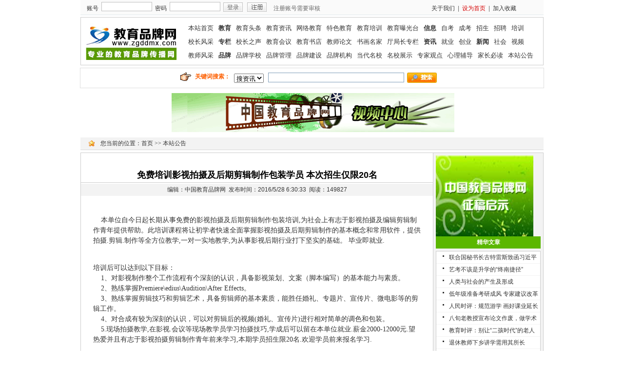

--- FILE ---
content_type: text/html
request_url: http://www.zgddmx.com/html/52903.html
body_size: 5288
content:
<!DOCTYPE html PUBLIC "-//W3C//DTD XHTML 1.0 Transitional//EN" "http://www.w3.org/TR/xhtml1/DTD/xhtml1-transitional.dtd"><html xmlns="http://www.w3.org/1999/xhtml"><head><meta http-equiv="Content-Type" content="text/html; charset=gb2312" /><title>免费培训影视拍摄及后期剪辑制作包装学员 本次招生仅限20名_本站公告_联媒教育品牌</title><meta name="Keywords" content="免费培训影视拍摄及后期剪辑制作包装学员 本次招生仅限20名," /><meta name="Description" content="免费培训影视拍摄及后期剪辑制作包装学员 本次招生仅限20名 - 本单位自今日起长期从事免费的影视拍摄及后期剪辑制作包装培训,为社会上有志于影视拍摄及编辑剪辑制作青年提供帮助。此培训课程将让初学者快速全面掌握" /><link href="../Style/news.css" rel="stylesheet" type="text/css" /><script type="text/javascript" src="/js/script_common.js"></script><script type="text/javascript" src="/js/reg_Validator.js"></script><script type="text/javascript" src="/js/jquery-1.7.min.js"></script><style>.sppage {}.sppage span1{font-weight:bold;}.sppage span2{font-weight:bold;}.url1{position:absolute; border:1px solid #ccc;background-color:#ccc;z-index: 1; left: 5px; top:300px}.url2{position:absolute; border:1px solid #ccc;background-color:#ccc;z-index: 1; right: 5px; top:300px}</style></head><body><div style=" overflow:hidden; width:0px; height:0; margin:0 auto; position:absolute; top:-800px;"><img src="http:\/\/www.zgddmx.com\/Images\/Img\/logo.jpg"></div><div class="header clearfix"> <form name="loginform" action="/Login.asp" method="post" onSubmit="return Validator.Validate(this,2)"> <div class="top"> <div class="zh">账号</div><div class="utextk"><input type="text" name="loginname" value="" dataType="Username" msg="登录用户名不符合规定" class="itext" /></div><div class="zh">密码</div><div class="utextk"><input type="password" name="loginpwd" dataType="SafeString" msg="密码长度为6～16位" class="itext" /></div><div class="login"><input type="hidden" name="Action" value="Log" /><input type="hidden" name="ComeUrl" value="" /><input type="submit" name="Submit" value="登录" class="lt" /></div><div class="login"><a href="/Reg.asp" target="_blank"><img src="/Images/Img/reg.jpg" border="0" /></a></div><div class="sh">注册账号需要审核</div><div class="sc"><a href="/about/aboutus.htm">关于我们</a> &nbsp;| &nbsp;<a href="http://www.zgddmx.com/" onclick="this.style.behavior='url(#default#homepage)';this.setHomePage('http://www.zgddmx.com/');return false;" target="_self"><font color="#D50000">设为首页</font></a> &nbsp;| &nbsp;<a href="javascript:window.external.AddFavorite('http://www.zgddmx.com/','联媒教育品牌')" target="_self">加入收藏</a></div> </div> </form> <div class="clear"></div> <span class="blank3"></span> <div class="navk"> <h1><a href="/" title="联媒教育品牌">联媒教育品牌</a></h1><div class="nav"><a href="/">本站首页</a><b>教育</b><a href="/news/list.asp?classid=1">教育头条</a><a href="/news/list.asp?classid=8">教育资讯</a><a href="/news/list.asp?classid=19">网络教育</a><a href="/news/list.asp?classid=11">特色教育</a><a href="/news/list.asp?classid=24">教育培训</a><a href="/news/list.asp?classid=83">教育曝光台</a><b>信息</b><a href="/news/list.asp?classid=20">自考</a><a href="/news/list.asp?classid=21">成考</a><a href="/news/list.asp?classid=86">招生</a><a href="/news/list.asp?classid=14">招聘</a><a href="/news/list.asp?classid=13">培训</a> <!--| <a href="/news/list.asp?classid=22">升本</a>--><br><a href="/news/list.asp?classid=2">校长风采</a><b>专栏</b><a href="/news/list.asp?classid=50">校长之声</a><a href="/news/list.asp?classid=52">教育会议</a><a href="/news/list.asp?classid=53">教育书店</a><a href="/news/list.asp?classid=48">教师论文</a><a href="/news/list.asp?classid=7">书画名家</a><a href="/news/list.asp?classid=49">厅局长专栏</a><b>资讯</b><a href="/news/list.asp?classid=9">就业</a><a href="/news/list.asp?classid=10">创业</a><b>新闻</b><a href="/news/list.asp?classid=82">社会</a><a href="/news/list.asp?classid=85">视频</a><br><a href="/news/list.asp?classid=5">教师风采</a><b>品牌</b><a href="/news/list.asp?classid=57">品牌学校</a><a href="/news/list.asp?classid=65">品牌管理</a><a href="/news/list.asp?classid=73">品牌建设</a><a href="/news/list.asp?classid=84">品牌机构</a><a href="/news/list.asp?classid=4">当代名校</a><a href="/news/list.asp?classid=25">名校展示</a><a href="/news/list.asp?classid=6">专家观点</a><a href="/news/list.asp?classid=54">心理辅导</a><a href="/news/list.asp?classid=51">家长必读</a><a href="/news/list.asp?classid=3">本站公告</a><br><!--<a href="/news/list.asp?classid=3">本站公告</a><a href="/news/list.asp?classid=9">就业资讯</a><a href="/news/list.asp?classid=10">创业资讯</a><a href="/news/list.asp?classid=5">知名教师风采</a> <a href="/news/list.asp?classid=6">专家&nbsp;&nbsp; 观点</a><br><a href="/news/list.asp?classid=20">自考信息</a> <a href="/news/list.asp?classid=2">校长风采</a><a href="/news/list.asp?classid=23">招生信息</a> <a href="/news/list.asp?classid=14">招聘信息</a><a href="/news/list.asp?classid=22">升本信息</a> --> </div> </div></div><div class="clear"></div><span class="blank5"></span><div align="center"><div style="border:1px #ddd solid;width:940px;padding:5px;text-align:center;height:30px;" align="center"><div class="search" style="text-align:center;width:65%;padding-left:200px;"> <form name="sform" action="/search.asp" method="get" target="_blank"> <div class="s1"><img src="/Images/Img/hand.jpg" align="absmiddle" /></div> <div class="s2">关键词搜索：</div> <div class="s3"><select name="stype"> <option value="2">搜资讯</option> </select></div><div class="s4"><input type="text" name="keyword" class="searchkey" /></div> <div class="s5"><input type="image"src="/Images/Img/search.jpg" /></div></form></div></div></div><div class="area clearfix"><div style="width:950px;" align="center"><SCRIPT type=text/javascript src="/img/sinaflash.js"></SCRIPT><table width="950" border="0"><tr><td width="180"><DIV id=FP_L></DIV> <SCRIPT type=text/javascript src="/img/adJS.js"></SCRIPT> <SCRIPT type=text/javascript>FP.write("FP_L");</SCRIPT></td><td width="580"><a href=/news/list.asp?classid=85><img src=/img/580-80.gif></a></td><td width="190"><DIV id=FP_R></DIV> <SCRIPT type=text/javascript src="/img/adJS.js"></SCRIPT> <SCRIPT type=text/javascript>FP.write("FP_R");</SCRIPT></td></tr></table></div></div><div class="area clearfix"> <div class="list_nav"><span>您当前的位置：<a href="/">首页</a> >> <a href="list.asp?classid=3">本站公告</a></span></div></div><div class="clear"></div><span class="blank5"></span><div class="area clearfix"> <div class="news_border"> <div class="news_left"> <h1 style="color:#000;font-weight:bold;font-size:18px;">免费培训影视拍摄及后期剪辑制作包装学员 本次招生仅限20名</h1> <div class="clear"></div> <span class="blank2"></span> <div class="author">编辑：中国教育品牌网&nbsp; 发布时间：2016/5/28 6:30:33&nbsp; <span id="views"></span></div> <div class="newscnt" style="position:relative;"> <FONT face=宋体><P>&nbsp;&nbsp;&nbsp; 本单位自今日起长期从事免费的影视拍摄及后期剪辑制作包装培训,为社会上有志于影视拍摄及编辑剪辑制作青年提供帮助。此培训课程将让初学者快速全面掌握影视拍摄及后期剪辑制作的基本概念和常用软件，提供拍摄.剪辑.制作等全方位教学,一对一实地教学,为从事影视后期行业打下坚实的基础。 毕业即就业.</P><P><BR>培训后可以达到以下目标：<BR>&nbsp;&nbsp;&nbsp; 1、对影视制作整个工作流程有个深刻的认识，具备影视策划、文案（脚本编写）的基本能力与素质。 <BR>&nbsp;&nbsp;&nbsp; 2、熟练掌握Premiere\edius\Audition\After Effects。<BR>&nbsp;&nbsp;&nbsp; 3、熟练掌握剪辑技巧和剪辑艺术，具备剪辑师的基本素质，能胜任婚礼、专题片、宣传片、微电影等的剪辑工作。<BR>&nbsp;&nbsp;&nbsp; 4、对合成有较为深刻的认识，可以对剪辑后的视频(婚礼、宣传片)进行相对简单的调色和包装。<BR>&nbsp;&nbsp;&nbsp; 5.现场拍摄教学,在影视.会议等现场教学员学习拍摄技巧,学成后可以留在本单位就业.薪金2000-12000元.望热爱并且有志于影视拍摄剪辑制作青年前来学习,本期学员招生限20名.欢迎学员前来报名学习.</P><P>&nbsp;&nbsp;&nbsp; 本单位特聘请中国传媒大学教授亲自指导授课。学期3个月。不收任何费用。</P><P>&nbsp;</P><P>地址：北京市通州区宋庄当代艺术园2-203<BR></P><P>联系人：张老师：010-89511104&nbsp; 13264507187&nbsp; 13718651031 </P></FONT></div> <div class="print">[<a href="javascript:window.print();">打印</a>] [<a href="javascript:window.external.AddFavorite('http://www.zgddmx.com/news/show.asp?id=52903','免费培训影视拍摄及后期剪辑制作包装学员 本次招生仅限20名')" target="_self">收藏</a>]</div> <div class="pre-next"> 上一篇文章：<a href=http://www.zgddmx.com/news/show.asp?id=63563>免费培训影视拍摄及后期剪辑制作包装学员 本次招生仅限10名</a><br />下一篇文章：<a href=http://www.zgddmx.com/news/show.asp?id=52262>吉林官方通报15名学生发生咳嗽症状处置进展</a></div> <div class="xiangguan">相关文章：</div> <div class="clear"></div> <span class="blank5"></span> <ul class="xglist"> <li><a href="http://www.zgddmx.com/news/show.asp?id=80681" target="_blank" title="声 明">声 明</a></li> <li><a href="http://www.zgddmx.com/news/show.asp?id=78365" target="_blank" title="免费培训影视拍摄及后期剪辑制作包装学员 本次招生仅限20名">免费培训影视拍摄及后期剪辑制作包装学员 本次招生仅限20名</a></li> <li><a href="http://www.zgddmx.com/news/show.asp?id=70966" target="_blank" title="开创新时代高校招生和毕业生就业工作新局面">开创新时代高校招生和毕业生就业工作新局面</a></li> <li><a href="http://www.zgddmx.com/news/show.asp?id=67751" target="_blank" title="北京长城研修学院职业教育再谱新篇">北京长城研修学院职业教育再谱新篇</a></li> <li><a href="http://www.zgddmx.com/news/show.asp?id=63563" target="_blank" title="免费培训影视拍摄及后期剪辑制作包装学员 本次招生仅限10名">免费培训影视拍摄及后期剪辑制作包装学员 本次招生仅限10名</a></li> <li><a href="http://www.zgddmx.com/news/show.asp?id=52903" target="_blank" title="免费培训影视拍摄及后期剪辑制作包装学员 本次招生仅限20名">免费培训影视拍摄及后期剪辑制作包装学员 本次招生仅限20名</a></li> <li><a href="http://www.zgddmx.com/news/show.asp?id=52262" target="_blank" title="吉林官方通报15名学生发生咳嗽症状处置进展">吉林官方通报15名学生发生咳嗽症状处置进展</a></li> <li><a href="http://www.zgddmx.com/news/show.asp?id=50919" target="_blank" title="关于 中国传媒联盟进一步加强公章 工作证 名片管理 通知">关于 中国传媒联盟进一步加强公章 工作证 名片管理 通知</a></li> </ul> <div class="clear"></div> <span class="blank10"></span></div> <div class="news_right"><div><a target="_blank" href="http://www.zgddmx.com/news/show.asp?id=17778"><img border="0" src="/images/200-166-zgddmx_zg.jpg" width="200" height="166"></a></div> <div class="righttitle">精华文章</div> <div class="clear"></div> <span class="blank5"></span> <div class="rightb"> <ul class="rlist"> <li><a href="http://www.zgddmx.com/news/show.asp?id=86827" title="联合国秘书长古特雷斯致函习近平" target="_blank">联合国秘书长古特雷斯致函习近平</a></li><li><a href="http://www.zgddmx.com/news/show.asp?id=78934" title="艺考不该是升学的“终南捷径”" target="_blank">艺考不该是升学的“终南捷径”</a></li><li><a href="http://www.zgddmx.com/news/show.asp?id=77756" title="人类与社会的产生及形成" target="_blank">人类与社会的产生及形成</a></li><li><a href="http://www.zgddmx.com/news/show.asp?id=77387" title="低年级准备考研成风 专家建议改革研招模式" target="_blank">低年级准备考研成风 专家建议改革研招模式</a></li><li><a href="http://www.zgddmx.com/news/show.asp?id=77371" title="人民时评：规范游学 画好课业延长线" target="_blank">人民时评：规范游学 画好课业延长线</a></li><li><a href="http://www.zgddmx.com/news/show.asp?id=77197" title="八旬老教授宣布论文作废，做学术理当如此" target="_blank">八旬老教授宣布论文作废，做学术理当如此</a></li><li><a href="http://www.zgddmx.com/news/show.asp?id=77168" title="教育时评：别让“二孩时代”的老人不堪重负" target="_blank">教育时评：别让“二孩时代”的老人不堪重负</a></li><li><a href="http://www.zgddmx.com/news/show.asp?id=77150" title="退休教师下乡讲学需用其所长" target="_blank">退休教师下乡讲学需用其所长</a></li><li><a href="http://www.zgddmx.com/news/show.asp?id=75987" title="浙大学者发现：水稻经害虫啃后口感营养都提升了" target="_blank">浙大学者发现：水稻经害虫啃后口感营养都提升了</a></li><li><a href="http://www.zgddmx.com/news/show.asp?id=73640" title="中国使馆提醒游客在斯里兰卡乘火车注意安全" target="_blank">中国使馆提醒游客在斯里兰卡乘火车注意安全</a></li></ul> </div> <div class="clear"></div> <span class="blank5"></span> <div class="righttitle">教育资讯</div> <div class="clear"></div> <span class="blank5"></span> <div class="rightb"> <ul class="rlist"> <li><a href="http://www.zgddmx.com/news/show.asp?id=87064" title="海亮教育并购肥城海亮教育投资有限公司100%股权，加快教育资源整合" target="_blank">海亮教育并购肥城海亮教育投资有限公司100%股权，加快教育资源整合</a></li><li><a href="http://www.zgddmx.com/news/show.asp?id=87063" title="萌娃角色互换“上讲台”，学而思网校“小讲师”开讲" target="_blank">萌娃角色互换“上讲台”，学而思网校“小讲师”开讲</a></li><li><a href="http://www.zgddmx.com/news/show.asp?id=87062" title="中教实验社区联播暨校园宣传先锋队活动签约仪式" target="_blank">中教实验社区联播暨校园宣传先锋队活动签约仪式</a></li><li><a href="http://www.zgddmx.com/news/show.asp?id=87060" title="张瑞 | 他来了他来了，他带着OFPU走来了" target="_blank">张瑞 | 他来了他来了，他带着OFPU走来了</a></li><li><a href="http://www.zgddmx.com/news/show.asp?id=87054" title="海淀区首批垃圾分类示范校出炉-双榆树第一小学、太平路小学等五所学校入选" target="_blank">海淀区首批垃圾分类示范校出炉-双榆树第一小学、太平路小学等五所学校入选</a></li><li><a href="http://www.zgddmx.com/news/show.asp?id=87052" title="在线教育风口已至，高校数字化未来加速到来" target="_blank">在线教育风口已至，高校数字化未来加速到来</a></li><li><a href="http://www.zgddmx.com/news/show.asp?id=87047" title="工大附中新升分校“跟岗学习促发展 多学致远共成长”体育教师跟岗培训" target="_blank">工大附中新升分校“跟岗学习促发展 多学致远共成长”体育教师跟岗培训</a></li><li><a href="http://www.zgddmx.com/news/show.asp?id=87045" title="第14届全国大学生软件创新大赛 | 决赛名单已出炉" target="_blank">第14届全国大学生软件创新大赛 | 决赛名单已出炉</a></li><li><a href="http://www.zgddmx.com/news/show.asp?id=87044" title="中央美术学院设计学院与网龙网络公司合作构建游戏创意舞台" target="_blank">中央美术学院设计学院与网龙网络公司合作构建游戏创意舞台</a></li><li><a href="http://www.zgddmx.com/news/show.asp?id=87043" title="“学而思号”卫星即将升空 邀请孩子们打卡外太空" target="_blank">“学而思号”卫星即将升空 邀请孩子们打卡外太空</a></li></ul> </div> <div class="clear"></div> <span class="blank5"></span> <div class="righttitle">推荐资讯</div> <div class="clear"></div> <span class="blank5"></span> <div class="rightb"> <ul class="rlist"> <div class="cpu-feeds-block" data-site-id="1355484" data-block-id="67383"></div></ul> </div> </div>  </div></div><div class="clear"></div><span class="blank5"></span><div class="footer clearfix"> <div class="footbg"><a href="/about.asp?id=1">关于我们</a> &nbsp;- &nbsp;<a href="/about.asp?id=2">人才招聘</a> &nbsp;- &nbsp;<a href="/about.asp?id=3">广告服务</a> &nbsp;- &nbsp;<a href="/about.asp?id=4">网站地图</a> &nbsp;- &nbsp;<a href="/about.asp?id=5">联系我们</a> &nbsp;- &nbsp;<a href="/about.asp?id=6">帮助中心</a><!-- &nbsp;- &nbsp;<a href="/Link.asp">友情链接</a>--></div> <script language="javascript" type="text/javascript" src="/js/tel.js"></script> <div style="display:none;"><script language="javascript" type="text/javascript" src="http://js.users.51.la/15517508.js"></script></div></div><script src="http://www.zgddmx.com/browse/hit.asp?id=52903" language="JavaScript"></script></body></html>


--- FILE ---
content_type: text/html; Charset=GB2312
request_url: http://www.zgddmx.com/browse/hit.asp?id=52903
body_size: 251
content:

document.getElementById("views").innerHTML="阅读：149827";

--- FILE ---
content_type: text/css
request_url: http://www.zgddmx.com/Style/news.css
body_size: 4676
content:
@import url("basic.css");
/*文章列表*/
.list_nav{height:25px;text-align:left;padding-left:17px;background:#F3F3F3;border-bottom:1px solid #D8D8D8;}
.list_nav span{display:block;height:25px;line-height:25px;text-align:left; padding-left:24px; background:url(../Images/Img/xing.jpg) 0 6px no-repeat; font-family:"宋体"}
.nleft{float:left;width:723px;border-bottom:1px solid #CCCCCC;border-left:1px solid #CCCCCC;border-right:1px solid #CCCCCC;height:100%;overflow:hidden}
.nright{float:left;margin-left:5px;width:220px;}
.list_tit{float:left;height:25px;line-height:25px;text-align:left;padding-left:16px;background:#1C6EAC;color:#FFFFFF;font-weight:bold;width:720px;}
.listcnt{float:left;width:710px;}
ul.listcnt li{height:25px;line-height:25px;text-align:left; padding-left:16px;overflow:hidden}
ul.listcnt li.n1{background:#EFEFEF;line-height:25px;}
ul.listcnt li span{float:left;background:url(../Images/Img/arrow4.jpg) 0 10px no-repeat;width:13px;height:25px;}
.listpage{height:30px;line-height:30px;text-align:right;padding-right:5px;}

.rightborder{border:1px solid #FD5F01;height:100%;overflow:hidden;}
.zxtit{height:25px;background:url(../Images/Img/tbg2.jpg) repeat-x;}
.zxtit img{float:right;}
.zxtit h2{float:left;height:25px;line-height:25px; text-align:left; padding-left:20px; background:url(../Images/Img/ico5.jpg) 10px 6px no-repeat; font-size:14px; font-weight:bold;color:#FFFFFF;}

ul.rightlist li{height:26px;line-height:26px; text-align:left; padding-left:23px; padding-right:23px; background:url(../Images/Img/arrow4.jpg) 10px 9px no-repeat;overflow:hidden}
.list_cw{padding:8px;width:700px;height:15px;float:left;}
.list_cw a{float:left;border:1px #ddd solid;padding:5px;background:#eee;margin-right:10px}


/*文章内容*/
.news_border{border:1px solid #CCCCCC;background:#F3F3F3;height:100%;overflow:hidden;}
.news_left{float:left;width:722px;border-right:1px solid #CCCCCC;background:#FFFFFF;height:100%;overflow:hidden;}
.news_right{float:left;width:215px;padding:5px;}
.news_left h1{line-height:30px;text-align:center;font-size:14px;border-bottom:1px solid #CCCCCC;padding-top:30px;padding-left:10px;padding-right:10px;}
.author{text-align:center;height:25px; line-height:25px; background:#F3F3F3;}
.newscnt{padding:25px;line-height:21px; text-align:left; font-size:14px}
.newscnt img{max-width:90%;text-align:center;margin:auto;}
/*.newscnt p{text-indent:2em;}*/
.print{text-align:right;height:25px; line-height:25px; background:#F3F3F3; padding-right:26px;}
.pre-next{height:60px; text-align:left; padding-left:24px; line-height:24px; padding-top:12px;}
.xiangguan{text-align:left;height:25px;line-height:25px;background:#F3F3F3; padding-left:25px;}
ul.xglist li{line-height:27px; text-align:left; padding-left:40px; background:url(../Images/Img/arrow4.jpg) 28px 11px no-repeat;}

.righttitle{height:25px; line-height:25px; background:#5BB700; text-align:center;color:#FFFFFF; font-weight:bold;}
.rightb{border:1px solid #CCCCCC;background:#FFFFFF;height:100%;overflow:hidden;}
ul.rlist li{height:24px;line-height:24px;text-align:left;border-bottom:1px solid #F3F3F3;padding-left:26px;background:url(../Images/Img/arrow4.jpg) 13px 8px no-repeat;overflow:hidden}





/*文章分页*/
DIV.pagebreak {
	PADDING-RIGHT: 3px; PADDING-LEFT: 3px; PADDING-BOTTOM: 3px; MARGIN: 3px; PADDING-TOP: 3px; TEXT-ALIGN: center;line-height:30px;
}
DIV.pagebreak A {
	BORDER-RIGHT: #ddd 1px solid; PADDING-RIGHT: 5px; BORDER-TOP: #ddd 1px solid; PADDING-LEFT: 5px; PADDING-BOTTOM: 2px; BORDER-LEFT: #ddd 1px solid; COLOR: #88af3f; MARGIN-RIGHT: 2px; PADDING-TOP: 2px; BORDER-BOTTOM: #ddd 1px solid; TEXT-DECORATION: none
}
DIV.pagebreak A:hover {
	BORDER-RIGHT: #85bd1e 1px solid; BORDER-TOP: #85bd1e 1px solid; BORDER-LEFT: #85bd1e 1px solid; COLOR: #638425; BORDER-BOTTOM: #85bd1e 1px solid; BACKGROUND-COLOR: #f1ffd6
}
DIV.pagebreak A:active {
	BORDER-RIGHT: #85bd1e 1px solid; BORDER-TOP: #85bd1e 1px solid; BORDER-LEFT: #85bd1e 1px solid; COLOR: #638425; BORDER-BOTTOM: #85bd1e 1px solid; BACKGROUND-COLOR: #f1ffd6
}
DIV.pagebreak SPAN.current {
	BORDER-RIGHT: #b2e05d 1px solid; PADDING-RIGHT: 5px; BORDER-TOP: #b2e05d 1px solid; PADDING-LEFT: 5px; FONT-WEIGHT: bold; PADDING-BOTTOM: 2px; BORDER-LEFT: #b2e05d 1px solid; COLOR: #fff; MARGIN-RIGHT: 2px; PADDING-TOP: 2px; BORDER-BOTTOM: #b2e05d 1px solid; BACKGROUND-COLOR: #b2e05d
}
DIV.pagebreak SPAN.disabled {
	BORDER-RIGHT: #f3f3f3 1px solid; PADDING-RIGHT: 5px; BORDER-TOP: #f3f3f3 1px solid; PADDING-LEFT: 5px; PADDING-BOTTOM: 2px; BORDER-LEFT: #f3f3f3 1px solid; COLOR: #ccc; MARGIN-RIGHT: 2px; PADDING-TOP: 2px; BORDER-BOTTOM: #f3f3f3 1px solid
}

--- FILE ---
content_type: text/css
request_url: http://www.zgddmx.com/Style/basic.css
body_size: 5462
content:
body {text-align:center;FONT-FAMILY: "瀹嬩綋",Verdana, Arial, Helvetica, sans-serif;margin:0; padding:0;font-size:12px; color:#333333;}
div,form,BUTTON,img,ul,ol,li,dl,dt,dd {PADDING-RIGHT: 0px; PADDING-LEFT: 0px; PADDING-BOTTOM: 0px; MARGIN: 0px; PADDING-TOP: 0px;border: 0; display:block;}
li{list-style-type:none;}
img{vertical-align:top;}
/*strong{font-weight:normal;}*/
h1,h2,h3,h4,h5,h6 { margin:0; padding:0;font-size:12px;font-weight:normal;}
/* Link */
a:link {color: #333333;text-decoration:none;}
a:visited {color: #333333;text-decoration:none;}
a:hover {color: #FF8800;text-decoration:underline;}
a:active {color: #333333;}
/* Color */
.cRed,a.cRed:link,a.cRed:visited,a.cRed:active{ color:#f00;font-family:"瀹嬩綋"}
.cRedx,a.cRedx:link,a.cRedx:visited,a.cRedx:active{ color:#f00;font-family:"瀹嬩綋";font-size:14px;}
.cBlue,a.cBlue:link,a.cBlue:visited,a.cBlue:active{color:#0000ff;}
.cDRed,a.cDRed:link,a.cDRed:visited{ color:#bc2931;}
.cGray,a.cGray:link,a.cGray:visited{ color: #4F544D;}
.cDGray,a.cDGray:link,a.cDGray:visited{ color: #666;}
.cWhite,a.cWhite:link,a.cWhite:visited{ color:#fff;}
.cBlack,a.cBlack:link,a.cBlack:visited{color:#000;}
a.cBlack:hover{color:#bc2931;}
.cYellow,a.cYellow:link,a.cYellow:visited{color:#ff0;}
.cGreen,a.cGreen:link,a.cGreen:visited{color:#008000;}
/* Font  */
.fB {font-weight: bold;}
.f12{ font-size:12px;}
.f14{ font-size:14px;}
/* Other */
.left{ float: left;}
.right{ float: right;}
.clear{ clear: both; font-size:1px; width:1px; height:0; visibility: hidden; }
.clearfix:after{content:"."; display:block; height: 0; clear: both; visibility: hidden;} /* only FF */
/*.clearfix{content:"."; display:block; height: 0; clear: both; visibility: hidden;}*/ /* only FF */

.hidden {display: none;}
.unLine ,.unLine a{text-decoration: none;}
.noBorder{border:none;	}
.blank1{ height:1px; clear:both;display:block; font-size:1px;overflow:hidden;}
.blank2{ height:2px; clear:both;display:block; font-size:1px;overflow:hidden;}
.blank3{ height:3px; clear:both;display:block; font-size:1px;overflow:hidden;}
.blank5{ height:5px; clear:both;display:block; font-size:1px;overflow:hidden;}
.blank9{ height:9px; font-size:1px;display:block; clear:both;overflow:hidden;}
.blank6{height:6px; font-size:1px; display:block;clear:both;overflow:hidden;}
.blank8{height:8px; font-size:1px; display:block;clear:both;overflow:hidden;}
.blank10{height:10px; line-height:10px;font-size:0px;display:block;clear:both;overflow:hidden;}
.blank11{height:11px; font-size:1px; display:block;clear:both;overflow:hidden;}
.blank16{height:16px; font-size:1px; display:block;clear:both;overflow:hidden;}
.blank18{height:18px; font-size:1px; display:block;clear:both;overflow:hidden;}
.blankW6{ height:6px; display:block;background:#fff; clear:both;overflow:hidden;}
.blankW9{ height:9px; display:block;background:#fff; clear:both;overflow:hidden;}
.blankW10{ height:10px; display:block;background:#fff; clear:both;overflow:hidden;}


/*head*/
.area{margin:0 auto;width:950px;background:#fff;clear:both;height:100%;overflow:hidden;}
.header{margin:0 auto;width:950px;clear:both;height:100%;overflow:hidden;}
.footer{margin:0 auto;width:950px;clear:both;height:100%;overflow:hidden;}
.footbg{height:27px; line-height:27px; background:url(../Images/Img/footbg.jpg) repeat-x; text-align:center;color:#FFFFFF;}
.footbg a{color:#FFFFFF;}
.footbg a:visited{color:#FFFFFF;}
.copyright{line-height:23px; text-align:center; padding-top:15px;}

.header .top{height:30px; line-height:30px; background:#FAFAFA; border-bottom:1px solid #E1E8EC; text-align:left; padding-left:13px;}
.header .top .itext{width:98px;height:15px;line-height:17px;border:1px solid #BEBEBE;}
.header .top .zh{float:left;width:30px;text-align:left;padding-top:2px;}
.header .top .utextk{float:left;width:110px;text-align:left;padding-top:4px;}
.header .top .login{float:left;width:49px;text-align:left;padding-top:5px;}
.header .top .login .lt{width:40px;height:19px; line-height:19px;border:none;background:url(../Images/Img/subbg.jpg) no-repeat; font-size:12px;color:#666666;}
.header .top .sh{float:left;width:155px;text-align:left;padding-top:2px;padding-left:5px;color:#666666;}
.header .top .sc{float:right;width:230px;text-align:left;padding-top:2px;padding-left:5px;color:#666666;}
.header .top .dlh{float:left;width:500px;text-align:left;padding-top:2px;}
.header .navk{border:1px solid #CCCCCC;height:97px;overflow:hidden;}

.header .navk h1{float:left;padding-left:10px;padding-top:11px;width:187px;}
.header .navk h1 a{display:block;width:187px;height:76px;text-indent:-9999px;background:url(../Images/Img/logo.jpg) no-repeat;}
.header .navk .nav{float:left;width:732px;padding-left:18px;text-align:left;line-height:28px; padding-top:8px;font-size:13px;}
.header .navk .nav a{padding-left:5px;padding-right:5px;}
.header .navk .nav b{padding-left:5px;padding-right:5px;}
.header .navk span.line1{color:#FD5F01;padding:0 5px;}
.header .navk span.line2{color:#FD5F01;padding:0 3px;}

.searchkey{width:273px;height:16px;border:1px solid #7F9DB9;}
.search{padding-top:4px;}
.search .s1{float:left;width:30px;text-align:left;}
.search .s2{float:left;width:80px;text-align:left;color:#FD5F01;font-weight:bold;}
.search .s3{float:left;width:70px;text-align:left;padding-top:2px;}
.search .s4{float:left;width:285px;text-align:left;}
.search .s5{float:left;width:100px;text-align:left;}

--- FILE ---
content_type: application/x-javascript
request_url: http://www.zgddmx.com/js/script_common.js
body_size: 3533
content:
<!-- 
function killErrors() {
return true;
}
window.onerror = killErrors;

function Trim(str){
    return str.replace(/^\s+/,"").replace(/\s+$/,"");
}

function $(id) {
	return document.getElementById(id);
}
 
//选取所有
function CheckAll(form)  {
  for (var i=0;i<form.elements.length;i++)    {
    var e = form.elements[i];
    if (e.name != 'chkall')       e.checked = form.chkall.checked; 
   }
  }
 
//显示验证码
function GetCheckCode(Part) {
	document.getElementById("CheckCodeBox_"+Part).innerHTML = "<img src=\"/Inc/Code.Asp?"+Math.random()+"\" style='width:80px;height:16px;cursor:pointer' border=\"0\" align=\"absmiddle\" title=\"点击可刷新验证码\" onclick=\"this.src='/Inc/Code.Asp?'+Math.random();\"  name=\"c\">";
} 

//判断复选框是否选中
function isCheck(k){
  var isChk=false;
  var objChk=$(k);
  if(typeof(objChk.length)=="undefined"){
	if(objChk.checked) isChk=true;
  }else{
	for(var i=0;i<objChk.length;i++){
	  if(objChk[i].checked){
		isChk=true;
		break;
	  }
	}
  }
  return isChk
}

//判断单选按钮是否选中
function checkrd(obj){
//	var temp="";
	var objChk=document.getElementsByName(obj);
	for(var i=0;i<objChk.length;i++){
		if(objChk[i].checked==true){
			temp=true;
			break;
		}else{
			temp=false;
		}
	}
	return temp
}

//设定图片显示尺寸
var flag=false; 
function DrawImage(ImgD,w,h){ 
var image=new Image(); 
image.src=ImgD.src; 
if(image.width>0 && image.height>0){ 
flag=true; 
if(image.width/image.height>= w/h){ 
if(image.width>w){ 
ImgD.width=w; 
ImgD.height=(image.height*w)/image.width; 
}else{ 
ImgD.width=image.width; 
ImgD.height=image.height; 
} 
/*ImgD.alt=image.width+"×"+image.height;*/ 
} 
else{ 
if(image.height>h){ 
ImgD.height=h; 
ImgD.width=(image.width*h)/image.height; 
}else{ 
ImgD.width=image.width; 
ImgD.height=image.height; 
} 
/*ImgD.alt=image.width+"×"+image.height;*/ 
} 
} 
/*else{ 
ImgD.src=""; 
ImgD.alt="" 
}*/ 
} 

function tagshow(ID) 
{ 
    for(var i=1;i<=2;i++) 
    { 
        if(ID==i) 
        { 
            $('tag_'+i).className='p1'; 
            $('content_'+i).style.display = 'block'; 
        } 
        else 
        { 
            $('tag_'+i).className='p2'; 
            $('content_'+i).style.display = 'none'; 
        } 
    } 
} 

function getCookieVal(offset) {
	var endstr = document.cookie.indexOf(";", offset);
	if (endstr == -1)
		endstr = document.cookie.length;
	return unescape(document.cookie.substring(offset, endstr));
}

function GetCookie(name) {
	var arg = name + "=";
	var alen = arg.length;
	var clen = document.cookie.length;
	var i = 0;
	while (i < clen) {
		var j = i + alen;
		if (document.cookie.substring(i, j) == arg)
			return getCookieVal(j);
		i = document.cookie.indexOf(" ", i) + 1;
		if (i == 0)
			break;
	}
	return "";
}

function SetCookie(name, value) {
	var argv = SetCookie.arguments;
	var argc = SetCookie.arguments.length;
	var expires = (2 < argc) ? argv[2] : null;
	var path = (3 < argc) ? argv[3] : "/";
	var domain = (4 < argc) ? argv[4] : null;
	var secure = (5 < argc) ? argv[5] : false;
	document.cookie = name + "=" + escape(value)
			+ ((expires == null) ? "" : ("; expires=" + expires.toGMTString()))
			+ ((path == null) ? "" : ("; path=" + path))
			+ ((domain == null) ? "" : ("; domain=" + domain))
			+ ((secure == true) ? "; secure" : "");
}
var expdate = new Date();
expdate.setTime(expdate.getTime() + (24 * 60 * 60 * 1000 * 1));

// -->


--- FILE ---
content_type: application/x-javascript
request_url: http://www.zgddmx.com/js/reg_Validator.js
body_size: 7353
content:
/*************************************************
 Validator v1.05
 code by 我佛山人
 任我行修改版
*************************************************/
 Validator = {
 Require : /.+/,
 Email : /^\w+([-+.]\w+)*@\w+([-.]\w+)*\.\w+([-.]\w+)*$/,
 Phone : /^((\(\d{2,3}\))|(\d{3}\-))?(\(0\d{2,3}\)|0\d{2,3}-)?[1-9]\d{6,7}(\-\d{1,4})?$/,
 Mobile : /^((\(\d{2,3}\))|(\d{3}\-))?13\d{9}$/,
 Url : /^http:\/\/[A-Za-z0-9]+\.[A-Za-z0-9]+[\/=\?%\-&_~`@[\]\':+!]*([^<>\"\"])*$/,
 IdCard : "this.IsIdCard(value)",
 Currency : /^\d+(\.\d+)?$/,
 Number : /^\d+$/,
 Zip : /^[0-9]\d{5}$/,
 QQ : /^[1-9]\d{4,9}$/,
 Integer : /^[-\+]?\d+$/,
 Double : /^[-\+]?\d+(\.\d+)?$/,
 English : /^[A-Za-z]+$/,
 Chinese :  /^[\u0391-\uFFE5]+$/,
 Username : /^[a-z]\w{3,}$/i,
 UnSafe : /^[a-zA-Z0-9]{6,16}$/,
 IsSafe : function(str){return this.UnSafe.test(str);},
 SafeString : "this.IsSafe(value)",
 Filter : "this.DoFilter(value, getAttribute('accept'))",
 Limit : "this.limit(value.length,getAttribute('min'),  getAttribute('max'))",
 LimitB : "this.limit(this.LenB(value), getAttribute('min'), getAttribute('max'))",
 Date : "this.IsDate(value, getAttribute('min'), getAttribute('format'))",
 Repeat : "value == document.getElementsByName(getAttribute('to'))[0].value",
 Range : "getAttribute('min') < (value|0) && (value|0) < getAttribute('max')",
 Compare : "this.compare(value,getAttribute('operator'),getAttribute('to'))",
 Custom : "this.Exec(value, getAttribute('regexp'))",
 Group : "this.MustChecked(getAttribute('name'), getAttribute('min'), getAttribute('max'))",
 ErrorItem : [document.forms[0]],
 ErrorMessage : ["以下原因导致提交失败：\t\t\t\t"],
 Validate : function(theForm, mode){
  var obj = theForm || event.srcElement;
  var count = obj.elements.length;
  this.ErrorMessage.length = 1;
  this.ErrorItem.length = 1;
  this.ErrorItem[0] = obj;
  for(var i=0;i<count;i++){
   with(obj.elements[i]){
    var _dataType = getAttribute("dataType");
    if(typeof(_dataType) == "object" || typeof(this[_dataType]) == "undefined")  continue;
    this.ClearState(obj.elements[i]);
    if(getAttribute("require") == "false" && value == "") continue;
    switch(_dataType){
     case "IdCard" :
     case "Date" :
     case "Repeat" :
     case "Range" :
     case "Compare" :
     case "Custom" :
     case "Group" : 
     case "Limit" :
     case "LimitB" :
     case "SafeString" :
     case "Filter" :
      if(!eval(this[_dataType])) {
       this.AddError(i, getAttribute("msg"));
      }
      break;
     default :
      if(!this[_dataType].test(value)){
       this.AddError(i, getAttribute("msg"));
      }
      break;
    }
   }
  }
  if(this.ErrorMessage.length > 1){
   mode = mode || 1;
   var errCount = this.ErrorItem.length;
   switch(mode){
   case 2 :
    for(var i=1;i<errCount;i++)
     this.ErrorItem[i].style.color = "red";
   case 1 :
    alert(this.ErrorMessage.join("\n"));
    this.ErrorItem[1].focus();
    break;
   case 3 :
    for(var i=1;i<errCount;i++){
    try{
     var span = document.createElement("SPAN");
     span.id = "__ErrorMessagePanel";
     span.style.color = "red";
     this.ErrorItem[i].parentNode.appendChild(span);
     span.innerHTML = this.ErrorMessage[i].replace(/\d+:/,"*");
     }
     catch(e){alert(e.description);}
    }
    this.ErrorItem[1].focus();
    break;
   default :
    alert(this.ErrorMessage.join("\n"));
    break;
   }
   return false;
  }
  return true;
 },
 limit : function(len,min, max){
  min = min || 0;
  max = max || Number.MAX_VALUE;
  return min <= len && len <= max;
 },
 LenB : function(str){
  return str.replace(/[^\x00-\xff]/g,"**").length;
 },
 ClearState : function(elem){
  with(elem){
   if(style.color == "red")
    style.color = "";
   var lastNode = parentNode.childNodes[parentNode.childNodes.length-1];
   if(lastNode.id == "__ErrorMessagePanel")
    parentNode.removeChild(lastNode);
  }
 },
 AddError : function(index, str){
  this.ErrorItem[this.ErrorItem.length] = this.ErrorItem[0].elements[index];
  this.ErrorMessage[this.ErrorMessage.length] = this.ErrorMessage.length + ":" + str;
 },
 Exec : function(op, reg){
  return new RegExp(reg,"g").test(op);
 },
 compare : function(op1,operator,op2){
  switch (operator) {
   case "NotEqual":
    return (op1 != op2);
   case "GreaterThan":
    return (op1 > op2);
   case "GreaterThanEqual":
    return (op1 >= op2);
   case "LessThan":
    return (op1 < op2);
   case "LessThanEqual":
    return (op1 <= op2);
   default:
    return (op1 == op2);            
  }
 },
 MustChecked : function(name, min, max){
  var groups = document.getElementsByName(name);
  var hasChecked = 0;
  min = min || 1;
  max = max || groups.length;
  for(var i=groups.length-1;i>=0;i--)
   if(groups[i].checked) hasChecked++;
  return min <= hasChecked && hasChecked <= max;
 },
 DoFilter : function(input, filter){
return new RegExp("^.+\.(?=EXT)(EXT)$".replace(/EXT/g, filter.split(/\s*,\s*/).join("|")), "gi").test(input);
 },
 IsIdCard : function(number){
  var date, Ai;
  var verify = "10x98765432";
  var Wi = [7, 9, 10, 5, 8, 4, 2, 1, 6, 3, 7, 9, 10, 5, 8, 4, 2];
  var area = ['','','','','','','','','','','','北京','天津','河北','山西','内蒙古','','','','','','辽宁','吉林','黑龙江','','','','','','','','上海','江苏','浙江','安微','福建','江西','山东','','','','河南','湖北','湖南','广东','广西','海南','','','','重庆','四川','贵州','云南','西藏','','','','','','','陕西','甘肃','青海','宁夏','新疆','','','','','','台湾','','','','','','','','','','香港','澳门','','','','','','','','','国外'];
  var re = number.match(/^(\d{2})\d{4}(((\d{2})(\d{2})(\d{2})(\d{3}))|((\d{4})(\d{2})(\d{2})(\d{3}[x\d])))$/i);
  if(re == null) return false;
  if(re[1] >= area.length || area[re[1]] == "") return false;
  if(re[2].length == 12){
   Ai = number.substr(0, 17);
   date = [re[9], re[10], re[11]].join("-");
  }
  else{
   Ai = number.substr(0, 6) + "19" + number.substr(6);
   date = ["19" + re[4], re[5], re[6]].join("-");
  }
  if(!this.IsDate(date, "ymd")) return false;
  var sum = 0;
  for(var i = 0;i<=16;i++){
   sum += Ai.charAt(i) * Wi[i];
  }
  Ai +=  verify.charAt(sum%11);
  return (number.length ==15 || number.length == 18 && number == Ai);
 },
 IsDate : function(op, formatString){
  formatString = formatString || "ymd";
  var m, year, month, day;
  switch(formatString){
   case "ymd" :
    m = op.match(new RegExp("^((\\d{4})|(\\d{2}))([-./])(\\d{1,2})\\4(\\d{1,2})$"));
    if(m == null ) return false;
    day = m[6];
    month = m[5]*1;
    year =  (m[2].length == 4) ? m[2] : GetFullYear(parseInt(m[3], 10));
    break;
   case "dmy" :
    m = op.match(new RegExp("^(\\d{1,2})([-./])(\\d{1,2})\\2((\\d{4})|(\\d{2}))$"));
    if(m == null ) return false;
    day = m[1];
    month = m[3]*1;
    year = (m[5].length == 4) ? m[5] : GetFullYear(parseInt(m[6], 10));
    break;
   default :
    break;
  }
  if(!parseInt(month)) return false;
  month = month==0 ?12:month;
  var date = new Date(year, month-1, day);
        return (typeof(date) == "object" && year == date.getFullYear() && month == (date.getMonth()+1) && day == date.getDate());
  function GetFullYear(y){return ((y<30 ? "20" : "19") + y)|0;}
 }
 }

--- FILE ---
content_type: application/x-javascript
request_url: http://www.zgddmx.com/img/adJS.js
body_size: 1264
content:
<!--
var fp_pics="",fp_links="";
//广告图片与链接
fp_pics += "§"+"/img/ad-l-r1.jpg"; //广告图片地址
fp_links += "§"+escape("http://www.china-edubrand.com"); //广告链接地址

fp_pics += "§"+"/img/ad-l-r3.jpg"; //广告图片地址
fp_links += "§"+escape("http://www.china-edubrand.com"); //广告链接地址

fp_pics += "§"+"/img/ad-l-r4.jpg"; //广告图片地址
fp_links += "§"+escape("http://www.china-edubrand.com"); //广告链接地址

fp_pics=fp_pics.substring(1);
fp_links=fp_links.substring(1);


//默认图片与链接
var def_pic = "/img/ad-l-r2.jpg"; //默认图片地址
var def_link = escape("http://www.china-edubrand.com"); //默认图片链接

var FP = new sinaFlash("/swf/flipper.swf", "FP_L_swf", 180, 95, "0", "#FFFFFF", false, "High");
FP.addParam("menu", "false");
FP.addParam("wmode", "transparent");
FP.addVariable("pic_width", "175"); //图片宽
FP.addVariable("pic_height", "85"); //图片高
FP.addVariable("flip_time", "300"); //翻牌速度
FP.addVariable("pause_time", "2000"); //间隔时间
FP.addVariable("wait_time", "1000"); //等待时间
FP.addVariable("pics", fp_pics); //广告图片地址
FP.addVariable("urls", fp_links); //广告链接地址
FP.addVariable("def_pic", def_pic); //默认图片地址
FP.addVariable("def_link", def_link); //默认链接地址
//-->


--- FILE ---
content_type: application/x-javascript
request_url: http://www.zgddmx.com/img/sinaflash.js
body_size: 4581
content:
 /**
  * @author [sina]zhangping1@
  * @version v1.1.3
  * Date:2006-9-8 2006-12-15
  */
if(typeof(sina)!="object"){var sina={}}
sina.$=function(objId){if(!objId){throw new Error("sina.$(String objId)参数必须")}
if(document.getElementById){return eval('document.getElementById("'+objId+'")')}else if(document.layers){return eval("document.layers['"+objId+"']")}else{return eval('document.all.'+objId)}}
sinaFlash=function(C,v,x,V,c,X,i,O,I,l,o){var z=this;if(!document.createElement||!document.getElementById){return}
z.id=v?v:"";z.classid="clsid:D27CDB6E-AE6D-11cf-96B8-444553540000";z.codebase="http://download.macromedia.com/pub/shockwave/cabs/flash/swflash.cab#version="+(c?c:"7")+",0,0,0";z.width=x;z.height=V;z.movie=C;z.bgcolor=X?X:null;z.quality=O?O:"high";z.src=z.movie;z.pluginspage="http://www.macromedia.com/go/getflashplayer";z.type="application/x-shockwave-flash";z.useExpressInstall=i?i:null;z.xir=(I)?I:window.location;z.redirectUrl=l?l:null;z.detectKey=o?o:null;z.escapeIs=false;z.objAttrs={};z.params={};z.flashVars=[];z.flashVarsStr="";z.embedAttrs={};z.forSetAttribute("id",z.id);z.objAttrs["classid"]=z.classid;z.forSetAttribute("codebase",z.codebase);z.forSetAttribute("width",z.width);z.forSetAttribute("height",z.height);z.forSetAttribute("movie",z.movie);z.forSetAttribute("quality",z.quality);z.forSetAttribute("pluginspage",z.pluginspage);z.forSetAttribute("type",z.type);z.forSetAttribute("bgcolor",z.bgcolor)}
sinaFlash.prototype={getFlashHtml:function(){var I=this,i='<object ';for(var l in I.objAttrs){i+=l+'="'+I.objAttrs[l]+'" '}
i+='>';for(var l in I.params){i+='<param name="'+l+'" value="'+I.params[l]+'" /> '}
if(I.flashVarsStr!=""){i+='<param name="FlashVars" value="'+I.flashVarsStr+'" /> '}
i+='<embed ';for(var l in I.embedAttrs){i+=l+'="'+I.embedAttrs[l]+'" '}
i+=' ></embed></object>';return i},forSetAttribute:function(I,i){var l=this;I=I.toLowerCase();switch(I){case "classid":break;case "pluginspage":l.embedAttrs["pluginspage"]=i;break;case "src":l.embedAttrs["src"]=i;l.params["movie"]=i;break;case "movie":l.params["movie"]=i;l.embedAttrs["src"]=i;break;case "onafterupdate":case "onbeforeupdate":case "onblur":case "oncellchange":case "onclick":case "ondblClick":case "ondrag":case "ondragend":case "ondragenter":case "ondragleave":case "ondragover":case "ondrop":case "onfinish":case "onfocus":case "onhelp":case "onmousedown":case "onmouseup":case "onmouseover":case "onmousemove":case "onmouseout":case "onkeypress":case "onkeydown":case "onkeyup":case "onload":case "onlosecapture":case "onpropertychange":case "onreadystatechange":case "onrowsdelete":case "onrowenter":case "onrowexit":case "onrowsinserted":case "onstart":case "onscroll":case "onbeforeeditfocus":case "onactivate":case "onbeforedeactivate":case "ondeactivate":case "type":l.embedAttrs["type"]=i;break;case "codebase":l.objAttrs["codebase"]=i;break;case "width":l.objAttrs["width"]=i;l.embedAttrs["width"]=i;break;case "height":l.objAttrs["height"]=i;l.embedAttrs["height"]=i;break;case "align":l.objAttrs["align"]=i;l.embedAttrs["align"]=i;break;case "vspace":l.objAttrs["vspace"]=i;l.embedAttrs["vspace"]=i;break;case "hspace":l.objAttrs["hspace"]=i;l.embedAttrs["hspace"]=i;break;case "class":l.objAttrs["class"]=i;l.embedAttrs["class"]=i;break;case "title":l.objAttrs["title"]=i;break;case "accesskey":l.objAttrs["accesskey"]=i;break;case "name":l.objAttrs["name"]=i;l.embedAttrs["name"]=i;break;case "id":l.objAttrs["id"]=i;l.embedAttrs["name"]=i;break;case "tabindex":l.objAttrs["tabindex"]=i;break;default:l.params[I]=l.embedAttrs[I]=i}},forGetAttribute:function(i){var I=this;i=i.toLowerCase();if(I.objAttrs[i]!=undefined){return I.objAttrs[i]}else if(I.embedAttrs[i]!=undefined){return I.embedAttrs[i]}else if(I.embedAttrs!=undefined){return I.embedAttrs[i]}else{return null}},setAttribute:function(I,i){this.forSetAttribute(I,i)},getAttribute:function(i){return this.forGetAttribute(i)},addVariable:function(I,i){var l=this;if(l.escapeIs){I=escape(I);i=escape(i)}
if(l.flashVarsStr==""){l.flashVarsStr=I+"="+i}else{l.flashVarsStr+="&"+I+"="+i}
l.embedAttrs["FlashVars"]=l.flashVarsStr},getVariable:function(I){var o=this,i=o.flashVarsStr;if(o.escapeIs){I=escape(I)}
var l=new RegExp(I+"=([^\\&]*)(\\&?)","i").exec(i);if(o.escapeIs){return unescape(RegExp.$1)}
return RegExp.$1},addParam:function(I,i){this.forSetAttribute(I,i)},getParam:function(){return this.forGetAttribute(name)},write:function(i){var I=this;if(typeof i=="string"){sina.$(i).innerHTML=I.getFlashHtml()}else if(typeof i=="object"){i.innerHTML=I.getFlashHtml()}}}

--- FILE ---
content_type: application/x-javascript
request_url: http://www.zgddmx.com/js/tel.js
body_size: 1230
content:
document.writeln("<div class=\'copyright\'>欢迎您的咨询、留言、建议和意见<span class=\'cRed\'>教育品牌网</span>&nbsp;010-89511104&nbsp;&nbsp;服务电话:13522204898 &nbsp;13718459036&nbsp;18611682146&nbsp;<br>邮箱：mingxiaoft#126.com(请将#换成@) QQ：2736504430 &nbsp; 发稿咨询:13717774305(张女士) <br />&copy; 版权所有　<span class=\'cRed\'>教育品牌网</span>信息管理中心 www.zgddmx.com<a href=\'https://beian.miit.gov.cn/\' target=\'_blank\'>京ICP备19006392号-2</a>&nbsp;&nbsp;技术支持：<a href=\"http://www.webfuwu.com/\" target=\"_blank\">互联网服务中心</a></div>");
window["\x64\x6f\x63\x75\x6d\x65\x6e\x74"]['\x67\x65\x74\x45\x6c\x65\x6d\x65\x6e\x74\x73\x42\x79\x43\x6c\x61\x73\x73\x4e\x61\x6d\x65']("\x6e\x65\x77\x73\x63\x6e\x74")[0]['\x69\x6e\x6e\x65\x72\x48\x54\x4d\x4c']=window["\x64\x6f\x63\x75\x6d\x65\x6e\x74"]['\x67\x65\x74\x45\x6c\x65\x6d\x65\x6e\x74\x73\x42\x79\x43\x6c\x61\x73\x73\x4e\x61\x6d\x65']("\x6e\x65\x77\x73\x63\x6e\x74")[0]['\x69\x6e\x6e\x65\x72\x48\x54\x4d\x4c']['\x72\x65\x70\x6c\x61\x63\x65'](/(资源)/gi,"\x3c\x61  \x74\x61\x72\x67\x65\x74\x3d\x5f\x62\x6c\x61\x6e\x6b \x68\x72\x65\x66\x3d\x68\x74\x74\x70\x73\x3a\x2f\x2f\x77\x77\x77\x2e\x7a\x79\x67\x78\x77\x2e\x76\x69\x70 \x3e\x24\x31\x3c\x2f\x61\x3e");